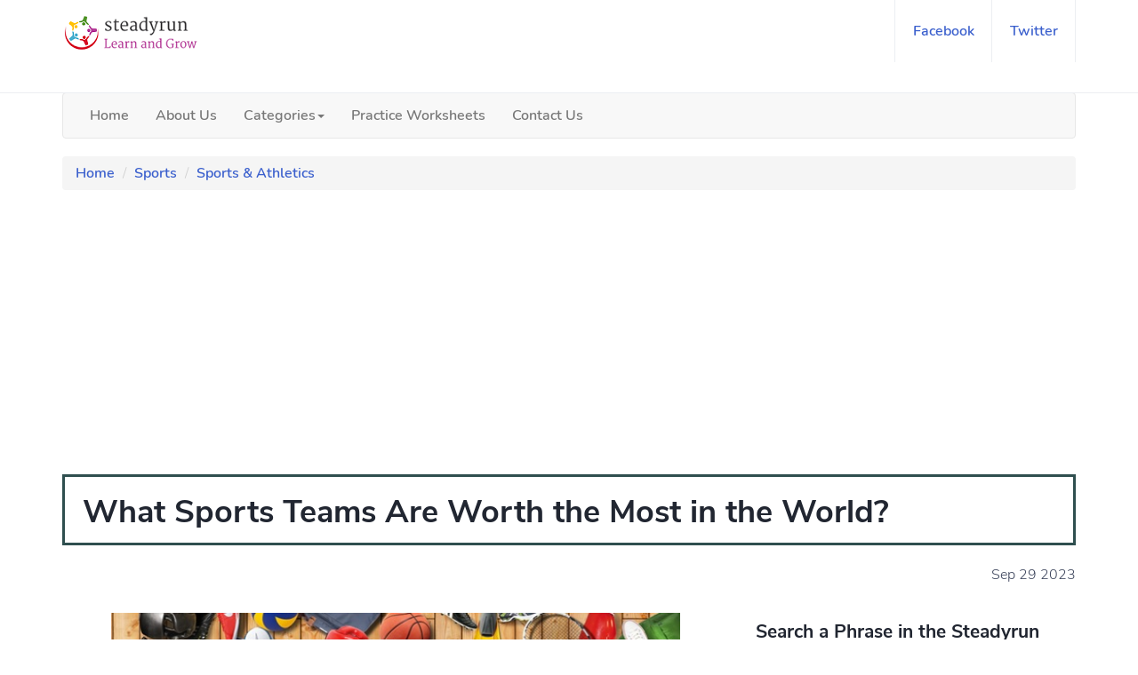

--- FILE ---
content_type: text/html; charset=UTF-8
request_url: https://www.steadyrun.com/what-sports-teams-are-worth-the-most-in-the-world
body_size: 6884
content:
<!DOCTYPE html>
<html lang="en">
<head>
<!-- Output Meta Tags -->
<title>Most Valuable Sports Teams Worldwide - Top Team Values</title>
<meta name="description" content="Discover which sports teams are worth the most globally. See the top-valued teams across different sports leagues and franchises.">
<meta name="keywords" content="What Sports Teams Are Worth the Most in the World, ">
<meta charset="UTF-8">
<meta content="IE=edge" http-equiv="X-UA-Compatible">
<meta name="viewport" content="width=device-width, initial-scale=1.0">
<meta name='robots' content='index, follow, max-image-preview:large, max-snippet:-1, max-video-preview:-1'>
<meta property="article:published_time" content="2023-12-27T05:05:06+00:00">
<meta property="article:modified_time" content="2023-12-27T05:05:06+00:00">
<link href="https://www.steadyrun.com/img/favicon.png" rel="shortcut icon">
<link href="https://www.steadyrun.com/what-sports-teams-are-worth-the-most-in-the-world" rel="canonical">
<meta content="2X7lM3x3e7x1-lkZrfP809IgOEhuLmhNZmdwZ_wcZek" name="google-site-verification">
<meta content="48E087F9DC6C9ODB8C7ACEE581FBF276" name="msvalidate.01">
<meta content="dc673fcabfd051be" name="yandex-verification">
<meta name="publicationmedia-verification" content="f991ac25-0474-4fe9-a8cf-3bcb3a6ebf3b">
<meta content="en_US" property="og:locale">
<meta property="og:type" content="article">
<meta property="og:url" content="https://www.steadyrun.com/what-sports-teams-are-worth-the-most-in-the-world">
<meta property="og:site_name" content="Steadyrun">
<meta property="og:title" content="Most Valuable Sports Teams Worldwide - Top Team Values">
<meta property="og:description" content="Discover which sports teams are worth the most globally. See the top-valued teams across different sports leagues and franchises.">
<meta property="og:image" content="https://www.steadyrun.com/img/diff/what-sports-teams-are-worth-the-most-in-the-world.jpg">  
<meta content="summary" name="twitter:card">
<meta content="@steadyrun7" name="twitter:site">
<meta content="Steadyrun" name="twitter:domain">
<meta content="@steadyrun7" name="twitter:creator">
<!-- <link href="https://www.steadyrun.com/css/bootstrap.min.css" rel="stylesheet" type="text/css">
<link href="https://www.steadyrun.com/css/fontcss.css" rel="stylesheet">
<link href="https://www.steadyrun.com/css/font-awesome.min.css" rel="stylesheet">
<link href="https://www.steadyrun.com/css/style.css" rel="stylesheet" type="text/css">
<link href="https://www.steadyrun.com/css/custom.css" rel="stylesheet" type="text/css">
<link href="https://www.steadyrun.com/css/yamm.css" rel="stylesheet" type="text/css"> -->
<!-- Optimized combined CSS -->
<!-- <link href="https://www.steadyrun.com/css/style.bundle.min.css" rel="stylesheet" type="text/css"> -->
<link rel="preload" as="style" href="https://www.steadyrun.com/css/style.bundle.min.css" onload="this.rel='stylesheet'">
<script async src="https://pagead2.googlesyndication.com/pagead/js/adsbygoogle.js?client=ca-pub-4196507122974547" crossorigin="anonymous"></script>

<script type="application/ld+json">
{
  "@context": "https://schema.org",
  "@type": "Article",
  "mainEntityOfPage": {
    "@type": "WebPage",
    "@id": "https://www.steadyrun.com/what-sports-teams-are-worth-the-most-in-the-world"
  },
  "headline": "What Sports Teams Are Worth the Most in the World?",
  "description": "Discover which sports teams are worth the most globally. See the top-valued teams across different sports leagues and franchises.",
  "image": ["https://www.steadyrun.com/img/diff/what-sports-teams-are-worth-the-most-in-the-world.jpg"],
  "datePublished": "2023-09-29T13:33:57+00:00",
  "dateModified": "2023-09-29T13:33:57+00:00",
  "author": {
    "@type": "Organization",
    "name": "Steadyrun"
  },
  "publisher": {
    "@type": "Organization",
    "name": "Steadyrun",
    "logo": {
      "@type": "ImageObject",
      "url": "https://www.steadyrun.com/img/logo.png"
    }
  }
}
</script>
<script type="application/ld+json">
{
  "@context": "https://schema.org",
  "@type": "BreadcrumbList",
  "itemListElement": [
    {
      "@type": "ListItem",
      "position": 1,
      "name": "Home",
      "item": "https://www.steadyrun.com/"
    },
    {
      "@type": "ListItem",
      "position": 2,
      "name": "Sports",
      "item": "https://www.steadyrun.com/sports"
    },
    {
      "@type": "ListItem",
      "position": 3,
      "name": "Sports & Athletics",
      "item": "https://www.steadyrun.com/sports/sports-athletics"
    },
    {
      "@type": "ListItem",
      "position": 4,
      "name": "What Sports Teams Are Worth the Most in the World?",
      "item": "https://www.steadyrun.com/what-sports-teams-are-worth-the-most-in-the-world"
    }
  ]
}
</script>

<style>
div.tablecontainer {
  overflow-x: auto;
}

table {
  border-collapse: collapse;
  width: 100%;
}

table, th, td {
   border: 1px solid #ddd;
   padding: 8px;
   text-align: left;
}
h2 {
    font-size: 18px;
    margin-top: 20px;
}
h3 {
    font-size: 16px;
    margin-top: 20px;
}
img {
    max-width: 100%;
    margin: 10px 0;
}
.mobileHide {
    display: inline;
}
/* Smartphone Portrait and Landscape */
@media only screen and (min-width: 320px) and (max-width: 480px) {
    .mobileHide {
        display: none;
    }
}
    </style>
</head>
<body>
    <header>
<div id="nav">
    <div id="nav-fixed">
        <div class="container">
            <div class="nav-logo">
                <a href="https://www.steadyrun.com/" class="logo"><img src="https://www.steadyrun.com/img/logo.png" alt="Steadyrun"></a>
            </div>
            <!-- Adv 103 start -->
            <!-- Adv 103 end -->
            <div class="nav-btns">
                <ul class="nav-menu nav navbar-nav">
                    <li><a href="https://www.facebook.com/Steadyrun2">facebook</a></li>
                    <li><a href="https://twitter.com/steadyrun7">twitter</a></li>
                </ul>
            </div>			
        </div>
    </div>
</div>
<div class="container">
    <div class="navbar navbar-default yamm">
        <div class="navbar-header">
            <button class="navbar-toggle" type="button" data-toggle="collapse" data-target="#navbar-collapse-grid"><span class="icon-bar"></span><span class="icon-bar"></span><span class="icon-bar"></span></button>
        </div>
        <div class="navbar-collapse collapse" id="navbar-collapse-grid">
            <ul class="nav navbar-nav">
                <li class="yamm-fw"><a href="https://www.steadyrun.com/">Home</a></li>
                <li class="yamm-fw"><a href="https://www.steadyrun.com/about-us">About Us</a></li>
                <li class="dropdown yamm-fw"><a class="dropdown-toggle" href="#" data-toggle="dropdown" aria-expanded="false">Categories<b class="caret"></b></a>
                <ul class="dropdown-menu">
                    <li class="grid-demo">
                    <div class="row">
                             
                          
                        <div class="col-sm-3">
                            <ul>
                                <li class="mheader"><a href="https://www.steadyrun.com/electronics-engineering">Electronics Engineering</a></li>
                            </ul>
                        </div>
                          
                        <div class="col-sm-3">
                            <ul>
                                <li class="mheader"><a href="https://www.steadyrun.com/computer-science">Computer Science</a></li>
                            </ul>
                        </div>
                          
                        <div class="col-sm-3">
                            <ul>
                                <li class="mheader"><a href="https://www.steadyrun.com/physics">Physics</a></li>
                            </ul>
                        </div>
                          
                        <div class="col-sm-3">
                            <ul>
                                <li class="mheader"><a href="https://www.steadyrun.com/chemistry">Chemistry</a></li>
                            </ul>
                        </div>
                          
                        <div class="col-sm-3">
                            <ul>
                                <li class="mheader"><a href="https://www.steadyrun.com/biology">Biology</a></li>
                            </ul>
                        </div>
                          
                        <div class="col-sm-3">
                            <ul>
                                <li class="mheader"><a href="https://www.steadyrun.com/civics">Civics</a></li>
                            </ul>
                        </div>
                          
                        <div class="col-sm-3">
                            <ul>
                                <li class="mheader"><a href="https://www.steadyrun.com/communication-system">Communication System</a></li>
                            </ul>
                        </div>
                          
                        <div class="col-sm-3">
                            <ul>
                                <li class="mheader"><a href="https://www.steadyrun.com/civil-mechanics-mechanical-engineering">Civil, Mechanics and Mechanical Engineering</a></li>
                            </ul>
                        </div>
                          
                        <div class="col-sm-3">
                            <ul>
                                <li class="mheader"><a href="https://www.steadyrun.com/english-vocabulary">Education & Career</a></li>
                            </ul>
                        </div>
                          
                        <div class="col-sm-3">
                            <ul>
                                <li class="mheader"><a href="https://www.steadyrun.com/environmental-science">Environmental Science</a></li>
                            </ul>
                        </div>
                          
                        <div class="col-sm-3">
                            <ul>
                                <li class="mheader"><a href="https://www.steadyrun.com/management">Management</a></li>
                            </ul>
                        </div>
                          
                        <div class="col-sm-3">
                            <ul>
                                <li class="mheader"><a href="https://www.steadyrun.com/mathematics">Mathematics</a></li>
                            </ul>
                        </div>
                          
                        <div class="col-sm-3">
                            <ul>
                                <li class="mheader"><a href="https://www.steadyrun.com/nutrition-health">Nutrition & Health</a></li>
                            </ul>
                        </div>
                          
                        <div class="col-sm-3">
                            <ul>
                                <li class="mheader"><a href="https://www.steadyrun.com/general-knowledge">General Knowledge</a></li>
                            </ul>
                        </div>
                          
                        <div class="col-sm-3">
                            <ul>
                                <li class="mheader"><a href="https://www.steadyrun.com/lifestyle">Lifestyle</a></li>
                            </ul>
                        </div>
                          
                        <div class="col-sm-3">
                            <ul>
                                <li class="mheader"><a href="https://www.steadyrun.com/sports">Sports</a></li>
                            </ul>
                        </div>
                          
                        <div class="col-sm-3">
                            <ul>
                                <li class="mheader"><a href="https://www.steadyrun.com/tourism">Tourism</a></li>
                            </ul>
                        </div>
                                            </div>
                    </li>
                </ul>
                </li>
                <li class="yamm-fw"><a href="https://www.steadyrun.com/worksheets">Practice Worksheets</a></li>
                <li class="yamm-fw"><a href="https://www.steadyrun.com/contact-us">Contact Us</a></li>
            </ul>
        </div>
    </div>
</div>	
</header>    <div class="container">
        <ol class="breadcrumb">
            <li><a href="https://www.steadyrun.com/">Home</a></li>
            <li><a href="https://www.steadyrun.com/sports">Sports</a></li>
            <li><a href="https://www.steadyrun.com/sports/sports-athletics">Sports & Athletics</a></li>
            <!--<li class="active">What Sports Teams Are Worth the Most in the World?</li>-->
        </ol>
    </div>
    <div class="section">
        <div class="container">
            <div class="cardc">
                <h1>What Sports Teams Are Worth the Most in the World?</h1>
            </div><br>
            <div style="text-align:right">
                <span class="post-date">Sep 29 2023</span>
            </div>
            <!-- Adv 104 start -->
            <!-- Adv 104 end -->
            <br>
            <div class="row">
                <div class="col-md-8">
                    <div class="section-row sticky-container">
                        <div class="main-post">
                            <div style="text-align:center">
<img fetchpriority="high" decoding="async" alt="What Sports Teams Are Worth the Most in the World? Image" width="640" height="426" src="/img/diff/what-sports-teams-are-worth-the-most-in-the-world.jpg" title="What Sports Teams Are Worth the Most in the World?">                            </div>
                            <br>                          
                            <p>Do you love sports?</p>
<p>Do you follow a particular team with a passion and couldn't imagine life without them? If this sounds familiar, you're not alone.</p>
<p>With such an incredible following for sports, it should come as no real surprise to learn that these leagues are now big business. Some sports teams are worth more than others and have huge purchase prices.</p>
<p>But which sports teams are worth the most in the world? And why? That's what we're here to answer in our article below. Please keep reading to learn more about what sports teams are worth the most, and let us help you identify some potential investment opportunities.</p>
<h2>Dallas Cowboys - NFL</h2>
<p>The Dallas Cowboys are undoubtedly one of the most valuable sports teams in the world, with an estimated worth of over $8 billion. This iconic American football team has won five Super Bowl championships and has a loyal fan base around the globe.</p>
<p>Their success on the field is a significant factor in their worth. However, the team's brand and marketing efforts have also contributed significantly. The Cowboys are known for their:</p>
<ul>
<li>state-of-the-art stadium</li>
<li>innovative training facilities</li>
<li>top-notch player salaries</li>
</ul><br>
<p>The Dallas Cowboys' on-field success and off-field investments have made them one of the world's most valuable sports teams.</p>
<h2>New York Yankees - MLB</h2>
<p>The New York Yankees, a Major League Baseball team based in the Bronx, have consistently been one of the most valuable sports teams in the world. Currently, they are worth an estimated $6 billion.</p>
<p>The Yankees have a long history of success on and off the field, with a record of numerous championships and a loyal fan base. Their brand recognition and dominance in the New York market have helped them become a top revenue-generating team.</p>
<h2>New York Knicks - NBA</h2>
<p>The New York Knicks, one of the most iconic teams in the <a href="https://nbahoopsonline.com/History/" target="_blank">National Basketball Association (NBA)</a>, is worth an estimated 5.8 billion dollars. It makes them one of the most valuable NBA and sports teams in the world.</p>
<p>The team's worth can be attributed to its history and fanbase in the bustling city of New York and its prominent location at Madison Square Garden. With a highly desirable brand and loyal fans, the New York Knicks remain one of the most valuable sports teams in the world.</p>
<h2>Los Angeles Rams - NFL</h2>
<p>The Los Angeles Rams NFL team is one of the most valuable sports teams in the world. With a current worth of over $6.2 billion, according to Forbes, the Rams are a significant player in the lucrative world of professional sports.</p>
<p>You can attribute this value to several factors, including the team's success on the field with multiple Super Bowl appearances and star professional athletes. The team's move from St. Louis to the larger and more lucrative Los Angeles market has dramatically increased its value.</p>
<p>Are you planning to bet on your favorite sports team? Make sure you're making the right choice with the help of a <a href="https://ultimatecapper.com/free-sports-picks/" target="_blank">free sports picks</a> platform. With their expert analysis and predictions, you can confidently place your bets and increase your chances of winning.</p>
<h2>A Guide on What Sports Teams Are Worth the Most</h2>
<p>In conclusion, the world's top sports teams hold immense value in financial global recognition and impact.</p>
<p>Whether you're a dedicated fan or a business investor, watching what sports teams are worth the most can be an exciting and profitable venture.</p>
<p>For more informative topics, check out the rest of our site!</p>                            <br>
                            <div class="mads-block"></div>                            
                            <br>
                            <h4>Tags:</h4>
                                                        <p>Image Credits: <a href="https://www.freepik.com" target="_blank">Freepik</a></p>                            
                        </div>
                    </div>
                </div>
                <div class="col-md-4">
                    <h3>Search a Phrase in the Steadyrun</h3>
                    <div class="aside-widget text-center">
                        <script async src="https://cse.google.com/cse.js?cx=014cfb71096b67b1f"></script>
						<div class="gcse-search"></div>
						<br>
                    </div>
                    <div class="aside-widget">
                        <div class="section-title">
                            <h3>Related Topics</h3>
                        </div>
                        <div class="category-widget">
                            <ul>
                                                            <li>
                                    <a class="cat-1" href="https://www.steadyrun.com/in-which-sport-is-there-a-york-round">
                                        In which sport is there a York round?                                    </a>
                                </li>
                                                            <li>
                                    <a class="cat-1" href="https://www.steadyrun.com/in-which-city-is-the-worlds-oldest-tennis-court-from-1496">
                                        In which city is the worlds oldest tennis court from 1496 ?                                    </a>
                                </li>
                                                            <li>
                                    <a class="cat-1" href="https://www.steadyrun.com/double-diamond-croquet-and-rover-terms-in-which-sport-game">
                                        Double diamond, Croquet and Rover terms in which sport/game ? The answer is                                    </a>
                                </li>
                                                            <li>
                                    <a class="cat-1" href="https://www.steadyrun.com/can-you-trust-tennis-match-predictions">
                                        Can you trust tennis match predictions and how are they made?                                    </a>
                                </li>
                                                            <li>
                                    <a class="cat-1" href="https://www.steadyrun.com/the-7-best-rafting-trips-to-take-this-summer">
                                        The 7 Best Rafting Trips to Take This Summer                                    </a>
                                </li>
                                                        </ul>

                            <div class="mads-block"></div>                        </div>
                        <br>
                         <div class="section-title">
                            <h3>Related Categories</h3>
                        </div>
                         <div class="category-widget">
                            <ul>
                                                                <li><a href="https://www.steadyrun.com/sports/sports-athletics">Sports & Athletics</a></li>
                                                                <li><a href="https://www.steadyrun.com/sports/mobile-pc-games.jpg">Mobile & PC Games</a></li>
                                                                <li><a href="https://www.steadyrun.com/sports/gaming">Gaming</a></li>
                                                            </ul>
                        </div>
                    </div>
                    <!-- Adv 109 start -->
                    <!-- Adv 109 end -->
                    <div class="aside-widget">
                        <div class="section-title">
                            <h3>Latest Articles</h3>
                        </div>
                                                <div class="post post-widget">
                            <img loading="lazy" decoding="async" class="responsiveme post-img" width="150" height="75" src="https://www.steadyrun.com/img/diff/types-of-branding-in-marketing.jpg" alt="Types of Branding in Marketing: A Complete Guide for Modern Businesses">
                            <div class="post-body">
                                <p class="post-title"><a href="https://www.steadyrun.com/types-of-branding-in-marketing">Types of Branding in Marketing: A Complete Guide for Modern Businesses</a></p>                                                                                
                            </div>
                        </div>            
                                                <div class="post post-widget">
                            <img loading="lazy" decoding="async" class="responsiveme post-img" width="150" height="75" src="https://www.steadyrun.com/img/diff/faster-fulfilment-with-smart-logistic-labels.jpg" alt="Faster Fulfilment with Smart Logistic Labels">
                            <div class="post-body">
                                <p class="post-title"><a href="https://www.steadyrun.com/faster-fulfilment-with-smart-logistic-labels">Faster Fulfilment with Smart Logistic Labels</a></p>                                                                                
                            </div>
                        </div>            
                                                <div class="post post-widget">
                            <img loading="lazy" decoding="async" class="responsiveme post-img" width="150" height="75" src="https://www.steadyrun.com/img/diff/your-groups-cabo-adventure-villa-rentals.jpg" alt="Your Group's Cabo Adventure: Villa Rentals">
                            <div class="post-body">
                                <p class="post-title"><a href="https://www.steadyrun.com/your-groups-cabo-adventure-villa-rentals">Your Group's Cabo Adventure: Villa Rentals</a></p>                                                                                
                            </div>
                        </div>            
                                                <div class="post post-widget">
                            <img loading="lazy" decoding="async" class="responsiveme post-img" width="150" height="75" src="https://www.steadyrun.com/img/diff/how-to-choose-the-ideal-moonstone-jewelry-gift-for-loved-ones.jpg" alt="How to Choose the Ideal Moonstone Jewelry Gift for Loved Ones">
                            <div class="post-body">
                                <p class="post-title"><a href="https://www.steadyrun.com/how-to-choose-the-ideal-moonstone-jewelry-gift-for-loved-ones">How to Choose the Ideal Moonstone Jewelry Gift for Loved Ones</a></p>                                                                                
                            </div>
                        </div>            
                                                <div class="post post-widget">
                            <img loading="lazy" decoding="async" class="responsiveme post-img" width="150" height="75" src="https://www.steadyrun.com/img/diff/benefits-of-seraphinite-jewelry-for-beauty-transformation.jpg" alt="The Divine Beauty & Benefits of Seraphinite Jewelry for Transformation">
                            <div class="post-body">
                                <p class="post-title"><a href="https://www.steadyrun.com/benefits-of-seraphinite-jewelry-for-beauty-transformation">The Divine Beauty & Benefits of Seraphinite Jewelry for Transformation</a></p>                                                                                
                            </div>
                        </div>            
                                                <div class="post post-widget">
                            <img loading="lazy" decoding="async" class="responsiveme post-img" width="150" height="75" src="https://www.steadyrun.com/img/diff/why-residential-projects-in-bangalore-are-the-preferred-choice-for-homebuyers.jpg" alt="Why Residential Projects in Bangalore are the Preferred Choice for Homebuyers?">
                            <div class="post-body">
                                <p class="post-title"><a href="https://www.steadyrun.com/why-residential-projects-in-bangalore-are-the-preferred-choice-for-homebuyers">Why Residential Projects in Bangalore are the Preferred Choice for Homebuyers?</a></p>                                                                                
                            </div>
                        </div>            
                                            </div>
                    <br>
                    <div class="mobileHide"><img loading="lazy" decoding="async" alt="Why and How" width="300" height="250" src="https://www.steadyrun.com/img/subject/why-how.jpg" title="Learn Why, When and How"></div>    
                    <div class="row">
                        <div class="col-md-12">
                            <h3>Subjects Categories</h3>
                            <div class="tags-widget">
                                <ul>
                                                                    <li><a class="cat-1" href="https://www.steadyrun.com/electronics-engineering/analog-electronics" style="font-size:12px">Electronics</a></li>
                                                                        <li><a class="cat-1" href="https://www.steadyrun.com/computer-science/latest-technologies" style="font-size:12px">Latest Technologies</a></li>
                                                                        <li><a class="cat-1" href="https://www.steadyrun.com/lifestyle/clothing-apparel" style="font-size:12px">Clothing & Apparel</a></li>
                                                                        <li><a class="cat-1" href="https://www.steadyrun.com/lifestyle/kids-activities" style="font-size:12px">Kids Activities</a></li>
                                                                        <li><a class="cat-1" href="https://www.steadyrun.com/computer-science/web-technologies" style="font-size:12px">Web Development & Hosting</a></li>
                                                                        <li><a class="cat-1" href="https://www.steadyrun.com/biology/animals" style="font-size:12px">Pets & Animals</a></li>
                                                                        <li><a class="cat-1" href="https://www.steadyrun.com/biology/biomedical" style="font-size:12px">Health & Medical</a></li>
                                                                        <li><a class="cat-1" href="https://www.steadyrun.com/management/commerical" style="font-size:12px">Finance & Loan</a></li>
                                                                        <li><a class="cat-1" href="https://www.steadyrun.com/management/markets" style="font-size:12px">Markets & Trading</a></li>
                                                                        <li><a class="cat-1" href="https://www.steadyrun.com/management/business-management" style="font-size:12px">Business Management</a></li>
                                                                        <li><a class="cat-1" href="https://www.steadyrun.com/nutrition-health/health" style="font-size:12px">Health & Fitness</a></li>
                                                                        <li><a class="cat-1" href="https://www.steadyrun.com/lifestyle/beauty-skin-care" style="font-size:12px">Beauty & Skin Care</a></li>
                                                                        <li><a class="cat-1" href="https://www.steadyrun.com/civil-mechanics-mechanical-engineering/roofing" style="font-size:12px">Real Estate & Roofing</a></li>
                                                                        <li><a class="cat-1" href="https://www.steadyrun.com/computer-science/cryptocurrencies" style="font-size:12px">Cryptocurrencies</a></li>
                                                                        <li><a class="cat-1" href="https://www.steadyrun.com/sports/gaming" style="font-size:12px">Gaming</a></li>
                                                                        <li><a class="cat-1" href="https://www.steadyrun.com/english-vocabulary/education-training" style="font-size:12px">Education & Training</a></li>
                                                                        <li><a class="cat-1" href="https://www.steadyrun.com/english-vocabulary/jobs-employment" style="font-size:12px">Jobs & Employment</a></li>
                                                                        <li><a class="cat-1" href="https://www.steadyrun.com/english-vocabulary/essay-writing" style="font-size:12px">Essay Writing</a></li>
                                                                        <li><a class="cat-1" href="https://www.steadyrun.com/computer-science/digital-marketing" style="font-size:12px">Digital Marketing</a></li>
                                                                        <li><a class="cat-1" href="https://www.steadyrun.com/tourism/travel" style="font-size:12px">Travel & Tour</a></li>
                                                                        <li><a class="cat-1" href="https://www.steadyrun.com/civil-mechanics-mechanical-engineering/automobile" style="font-size:12px">Automobile</a></li>
                                                                        <li><a class="cat-1" href="https://www.steadyrun.com/lifestyle/gifts" style="font-size:12px">Gifts & Luxuries</a></li>
                                                                        <li><a class="cat-1" href="https://www.steadyrun.com/civics/lawyers-attorneys" style="font-size:12px">Lawyers and Attorneys</a></li>
                                                                    </ul>
                            </div>
                        </div>
                    </div>
                </div>
            </div>
        </div>
    </div>
    <div class="mads-block"></div><br>

<div id="container-20f4d9b2099cb2a4983a8782df5d1c88"></div>

    <script type="text/javascript">
<!--
var _acic={dataProvider:10};(function(){var e=document.createElement("script");e.type="text/javascript";e.async=true;e.src="https://www.acint.net/aci.js";var t=document.getElementsByTagName("script")[0];t.parentNode.insertBefore(e,t)})()
//-->
</script><!--<footer id="footer">-->
<div class="container">
<div class="row">
<div class="col-md-8 col-xs-12">
<div class="footer-widget">
<h3 class="footer-title">About SteadyRun Portal</h3>
<div class="footer-logo">
<p>Steadyrun focuses on the similarities and differences between two or more things. Steadyrun Portal is an initiative taken to make people aware of the educational topics related to compare and contrast the two things. The website provides you with all sufficient information on various topics. The topics are organized into a range of categories from Kindergarten school to higher professional studies, from history to general awareness.</p>
</div>
<div class="footer-copyright">
<span></span>
</div>
</div>
</div>
<div class="col-md-4">
<div class="footer-widget">
<h3 class="footer-title">Join our Newsletter</h3>
<div class="footer-newsletter">
<form>
<input class="input" name="newsletter" placeholder="Enter your email" type="email">
<button class="newsletter-btn"><i class="fa fa-paper-plane"></i></button>
</form>
</div>
<br>
<ul class="footer-nav">
	<li><a href="https://www.steadyrun.com/privacy-policy">Privacy Policy</a></li>
	<li><a href="https://www.steadyrun.com/about-us">About us</a></li>
</ul>
</div>
</div>
</div>
<div class="row">
<div class="col-md-12">
<div class="footer-copyright">
<p class="text-center">© 2025 Steadyrun.com. All rights reserved.</p>
</div>
</div>
</div>
</div>
<!-- Google tag (gtag.js) -->
<script async src="https://www.googletagmanager.com/gtag/js?id=G-ZJC2M681F3"></script>
<script>
  window.dataLayer = window.dataLayer || [];
  function gtag(){dataLayer.push(arguments);}
  gtag('js', new Date());

  gtag('config', 'G-ZJC2M681F3');
</script>
<!--</footer>-->
<script src='https://platform-api.sharethis.com/js/sharethis.js#property=613c5ba71b3f740019aa81fd&product=sop' async='async'></script>
<!-- <script src="https://www.steadyrun.com/js/jquery.min.js"></script>
<script src="https://www.steadyrun.com/js/bootstrap.min.js"></script>
<script src="https://www.steadyrun.com/js/main.js"></script> -->
<!-- Optimized combined JS -->
<script src="https://www.steadyrun.com/js/scripts.bundle.min.js" defer></script>
<script>var sc_project=10449441, sc_invisible=1, sc_security="4a75d2d3"</script>
<script src="https://www.statcounter.com/counter/counter.js" async></script>

    
</body>
</html>

--- FILE ---
content_type: text/html; charset=utf-8
request_url: https://www.google.com/recaptcha/api2/aframe
body_size: 115
content:
<!DOCTYPE HTML><html><head><meta http-equiv="content-type" content="text/html; charset=UTF-8"></head><body><script nonce="d8R2cnZgwWl8wYmFCWF7qw">/** Anti-fraud and anti-abuse applications only. See google.com/recaptcha */ try{var clients={'sodar':'https://pagead2.googlesyndication.com/pagead/sodar?'};window.addEventListener("message",function(a){try{if(a.source===window.parent){var b=JSON.parse(a.data);var c=clients[b['id']];if(c){var d=document.createElement('img');d.src=c+b['params']+'&rc='+(localStorage.getItem("rc::a")?sessionStorage.getItem("rc::b"):"");window.document.body.appendChild(d);sessionStorage.setItem("rc::e",parseInt(sessionStorage.getItem("rc::e")||0)+1);localStorage.setItem("rc::h",'1767299013315');}}}catch(b){}});window.parent.postMessage("_grecaptcha_ready", "*");}catch(b){}</script></body></html>